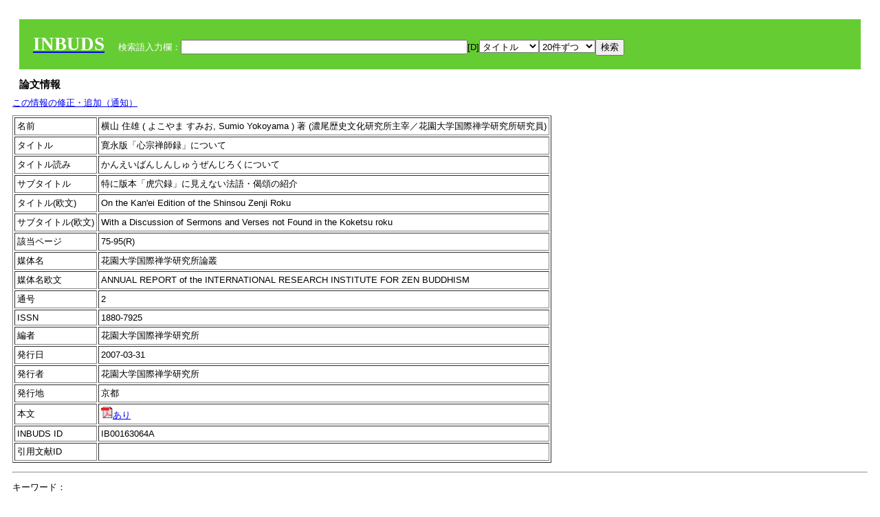

--- FILE ---
content_type: text/html; charset=UTF-8
request_url: https://tripitaka.l.u-tokyo.ac.jp/INBUDS/search.php?m=trdd&usid=170922&a=
body_size: 5753
content:

<!DOCTYPE HTML PUBLIC "-//W3C//DTD HTML 4.01 Transitional//EN">
<html><head><title>INBUDS DB</title><style>
h2 {
margin:10px;
font-size:15px;
}
 body{padding:10px}
</style>
<meta name="referrer" content="no-referrer-when-downgrade"/>
<link type="text/css" rel="stylesheet" href="../SAT/yui/build/treeview/assets/skins/sam/treeview.css">
<link rel="stylesheet" type="text/css" href="../SAT/yui/build/fonts/fonts-min.css" />
<link rel="stylesheet" type="text/css" href="../SAT/yui/build/container/assets/skins/sam/container.css" />
<!-- Dependency source files -->
<script type="text/javascript" src="./jquery-ui-1.10.4/jquery-1.10.2.js"></script>
<script type="text/javascript" src="./jquery-ui-1.10.4/ui/jquery-ui.js"></script>
<script type="text/javascript" src="./jquery-ui-1.10.4/jquery.caretpos.js"></script>

<link rel="stylesheet" href="jquery-ui-1.10.4/themes/base/jquery-ui.css"/>
<meta name="citation_author" content="住雄 横山" />
<meta name="citation_author_institution" content="濃尾歴史文化研究所主宰／花園大学国際禅学研究所研究員" />
<meta name="citation_title" content="寛永版「心宗禅師録」について" />
<meta name="citation_subtitle" content="特に版本「虎穴録」に見えない法語・偈頌の紹介" />
<meta name="citation_firstpage" content="75" />
<meta name="citation_lastpage" content="95" />
<meta name="citation_journal_title" content="花園大学国際禅学研究所論叢" />
<meta name="citation_volume" content="2" />
<meta name="citation_issn" content="1880-7925" />
<meta name="citation_publication_date" content="2007-03-31" />
<meta name="citation_publisher" content="花園大学国際禅学研究所" />
<meta name="citation_url" content="http://ga.hanazono.ac.jp/pdf/002.pdf#page=77&zoom=100" />
</head><body class="yui-skin-sam">
<script type="text/javascript">
$(document).ready(function(){
  $(".cpIBID").click(function(){
   $(".cpIBID").each(function(){
    $(this).css({'background-color':'white'});
   });
   var cptext = $(this).text();
   execCopy(cptext);
   console.log(cptext);
   $(this).css({'background-color':'yellow'});
  });

 $("#diacw").dialog({
   close: function(){
     },
       autoOpen: false,
       width: 330,
       height: 300,
       position: {my: "left top+15",
	 of: "#ekey"
	 }

 });
 $("span.dia").mouseover(function(){
     $(this).css({"cursor": "pointer","color":"red","font-weight":'bold'});
 });
 $("span.dia").mouseout(function(){
     $(this).css({"cursor": "default","color":"black",'font-weight':'normal'});
 });
 $(".showdia").click(function(ev){
     $("#diacw").dialog('open')
 });
 // $("body").delegate(":text, textarea",'click',function(){
 //     var aa = $(this).attr("name");//
 //     $("#objis").val(aa);
     //       alert(aa);
 // });
$("body").delegate(":text, textarea",'click',function(ev){
    // $(":text").click(function(){
    var aa = $(this).attr("name");//
    $("#objis").val(aa);
    if($("#diacw").dialog('isOpen') == true){
      $("#diacw").dialog({
        position: {my: "left top+15",
	  of: ev
        }
      });
    }
 });
 $("span.dia").click(function(){
      var diac = $(this).text();
      if( $("#objis").val() == ''){ alert("Select a textarea !!"); }
      else{
	var obji =  $("#objis").val();
	var uobji = obji.replace(/^u/, '');
	var jobji = '#'+uobji;
	var ttype = $(jobji).attr('type');// text or undef
	var target = document.getElementById(uobji);
	var poss = getAreaRange(target);
	var val = target.value;
	var range = val.slice(poss.start, poss.end);
	var pos2 = poss.start + 1;//textareaの場合に一つキャレットをずらす
	var beforeNode = val.slice(0, poss.start);
	var afterNode  = val.slice(poss.end);
	var insertNode;
	if (range || poss.start != poss.end) {
	  insertNode = diac;
	  target.value = beforeNode + insertNode + afterNode;
	  // if(ttype = 'text'){
	  $(jobji).caretPos(pos2);
	  // };
	}
	else if (poss.start == poss.end) {
	  insertNode = diac;
	  target.value = beforeNode + insertNode + afterNode;
	  $(jobji).caretPos(pos2);
	}
      }
   });
});

 function getAreaRange(objj) {
   var poss = new Object();
   if (isIE) {
     //       alert('aa');
     ///////a text in only textarea must be selected in variable "range";
     objj.focus();
     var range = document.selection.createRange();
     var clone = range.duplicate();
     clone.moveEnd("textedit");
     poss.start = objj.value.length - clone.text.length;
     poss.end   = poss.start + range.text.length;
   }
   else if(window.getSelection()) {
     poss.start = objj.selectionStart;
     poss.end   = objj.selectionEnd;
   }
   return poss;
   //alert(poss.start + "," + poss.end);
   var isIE = (navigator.appName.toLowerCase().indexOf('internet explorer')+1?1:0);
 }
function execCopy(string){
  var tmp = document.createElement("div");
  var pre = document.createElement('pre');
  pre.style.webkitUserSelect = 'auto';
  pre.style.userSelect = 'auto';
  tmp.appendChild(pre).textContent = string;
  var s = tmp.style;
  s.position = 'fixed';
  s.right = '200%';
  document.body.appendChild(tmp);
  document.getSelection().selectAllChildren(tmp);
  var result = document.execCommand("copy");
  document.body.removeChild(tmp);
  return result;
}


</script>
<input type="hidden" name="objis" id="objis" value="ekey">
<form action="/INBUDS/search.php"><div style="margin:10px;padding:20px;background-color:#66CC33"><a href="http://www.inbuds.net/"><span style="color:white;font-weight:bolder;font-size:20pt;font-family:serif">INBUDS</span></a><input type="hidden" name="m" value="sch"><input type="hidden" name="a" value="">&nbsp;&nbsp;&nbsp;&nbsp;<span style="color:white"> 検索語入力欄：</span><input type="text" name="uekey" size="50" id="ekey" value=""><span class="showdia" style="cursor:pointer">[D]</span><div id="diacw" title="入力したい文字をクリックしてください"><div id="diacwc"><span class="dia" value="ā">ā</span>&nbsp;&nbsp; <span class="dia" value="ī">ī</span>&nbsp;&nbsp; <span class="dia" value="ū">ū</span>&nbsp;&nbsp; <span class="dia" value="ṛ">ṛ</span>&nbsp;&nbsp; <span class="dia" value="ḷ">ḷ</span>&nbsp;&nbsp; <span class="dia" value="ṅ">ṅ</span>&nbsp;&nbsp; <span class="dia" value="ṭ">ṭ</span>&nbsp;&nbsp; <span class="dia" value="ḍ">ḍ</span>&nbsp;&nbsp; <span class="dia" value="ṇ">ṇ</span>&nbsp;&nbsp; <span class="dia" value="ñ">ñ</span>&nbsp;&nbsp; <span class="dia" value="ś">ś</span>&nbsp;&nbsp; <span class="dia" value="ṣ">ṣ</span>&nbsp;&nbsp; <span class="dia" value="ḥ">ḥ</span>&nbsp;&nbsp; <span class="dia" value="ṃ">ṃ</span>&nbsp;&nbsp; <span class="dia" value=""></span>&nbsp;&nbsp; <span class="dia" value=""></span>&nbsp;&nbsp; <span class="dia" value=""></span>&nbsp;&nbsp; <span class="dia" value=""></span>&nbsp;&nbsp; <span class="dia" value=""></span>&nbsp;&nbsp; <span class="dia" value=""></span>&nbsp;&nbsp; <span class="dia" value=""></span>&nbsp;&nbsp; <span class="dia" value=""></span>&nbsp;&nbsp; <span class="dia" value=""></span>&nbsp;&nbsp; <span class="dia" value=""></span>&nbsp;&nbsp; <hr/><span class="dia" value="ā">ā</span>&nbsp;&nbsp; <span class="dia" value="Ā">Ā</span>&nbsp;&nbsp; <span class="dia" value="á">á</span>&nbsp;&nbsp; <span class="dia" value="Á">Á</span>&nbsp;&nbsp; <span class="dia" value="à">à</span>&nbsp;&nbsp; <span class="dia" value="À">À</span>&nbsp;&nbsp; <span class="dia" value="ă">ă</span>&nbsp;&nbsp; <span class="dia" value="Ă">Ă</span>&nbsp;&nbsp; <span class="dia" value="ǎ">ǎ</span>&nbsp;&nbsp; <span class="dia" value="Ǎ">Ǎ</span>&nbsp;&nbsp; <span class="dia" value="â">â</span>&nbsp;&nbsp; <span class="dia" value="Â">Â</span>&nbsp;&nbsp; <span class="dia" value="ä">ä</span>&nbsp;&nbsp; <span class="dia" value="Ä">Ä</span>&nbsp;&nbsp; <span class="dia" value="ā̆">ā̆</span>&nbsp;&nbsp; <span class="dia" value="Ā̆">Ā̆</span>&nbsp;&nbsp; <span class="dia" value="æ">æ</span>&nbsp;&nbsp; <span class="dia" value="Æ">Æ</span>&nbsp;&nbsp; <span class="dia" value="ç">ç</span>&nbsp;&nbsp; <span class="dia" value="Ç">Ç</span>&nbsp;&nbsp; <span class="dia" value="č">č</span>&nbsp;&nbsp; <span class="dia" value="Č">Č</span>&nbsp;&nbsp; <span class="dia" value="ḍ">ḍ</span>&nbsp;&nbsp; <span class="dia" value="Ḍ">Ḍ</span>&nbsp;&nbsp; <span class="dia" value="ē">ē</span>&nbsp;&nbsp; <span class="dia" value="Ē">Ē</span>&nbsp;&nbsp; <span class="dia" value="é">é</span>&nbsp;&nbsp; <span class="dia" value="É">É</span>&nbsp;&nbsp; <span class="dia" value="è">è</span>&nbsp;&nbsp; <span class="dia" value="È">È</span>&nbsp;&nbsp; <span class="dia" value="ê">ê</span>&nbsp;&nbsp; <span class="dia" value="Ê">Ê</span>&nbsp;&nbsp; <span class="dia" value="ě">ě</span>&nbsp;&nbsp; <span class="dia" value="Ě">Ě</span>&nbsp;&nbsp; <span class="dia" value="ĕ">ĕ</span>&nbsp;&nbsp; <span class="dia" value="Ĕ">Ĕ</span>&nbsp;&nbsp; <span class="dia" value="ḥ">ḥ</span>&nbsp;&nbsp; <span class="dia" value="Ḥ">Ḥ</span>&nbsp;&nbsp; <span class="dia" value="ḣ">ḣ</span>&nbsp;&nbsp; <span class="dia" value="Ḣ">Ḣ</span>&nbsp;&nbsp; <span class="dia" value="h́">h́</span>&nbsp;&nbsp; <span class="dia" value="H́">H́</span>&nbsp;&nbsp; <span class="dia" value="ī">ī</span>&nbsp;&nbsp; <span class="dia" value="Ī">Ī</span>&nbsp;&nbsp; <span class="dia" value="í">í</span>&nbsp;&nbsp; <span class="dia" value="Í">Í</span>&nbsp;&nbsp; <span class="dia" value="ì">ì</span>&nbsp;&nbsp; <span class="dia" value="Ì">Ì</span>&nbsp;&nbsp; <span class="dia" value="î">î</span>&nbsp;&nbsp; <span class="dia" value="Î">Î</span>&nbsp;&nbsp; <span class="dia" value="ï">ï</span>&nbsp;&nbsp; <span class="dia" value="Ï">Ï</span>&nbsp;&nbsp; <span class="dia" value="ĭ">ĭ</span>&nbsp;&nbsp; <span class="dia" value="Ĭ">Ĭ</span>&nbsp;&nbsp; <span class="dia" value="ī̆">ī̆</span>&nbsp;&nbsp; <span class="dia" value="Ī̆">Ī̆</span>&nbsp;&nbsp; <span class="dia" value="ĩ">ĩ</span>&nbsp;&nbsp; <span class="dia" value="Ĩ">Ĩ</span>&nbsp;&nbsp; <span class="dia" value="ḷ">ḷ</span>&nbsp;&nbsp; <span class="dia" value="Ḷ">Ḷ</span>&nbsp;&nbsp; <span class="dia" value="ṃ">ṃ</span>&nbsp;&nbsp; <span class="dia" value="Ṃ">Ṃ</span>&nbsp;&nbsp; <span class="dia" value="ṁ">ṁ</span>&nbsp;&nbsp; <span class="dia" value="Ṁ">Ṁ</span>&nbsp;&nbsp; <span class="dia" value="m̆">m̆</span>&nbsp;&nbsp; <span class="dia" value="M̆">M̆</span>&nbsp;&nbsp; <span class="dia" value="Ń">Ń</span>&nbsp;&nbsp; <span class="dia" value="ń">ń</span>&nbsp;&nbsp; <span class="dia" value="ṅ">ṅ</span>&nbsp;&nbsp; <span class="dia" value="Ṅ">Ṅ</span>&nbsp;&nbsp; <span class="dia" value="ṇ">ṇ</span>&nbsp;&nbsp; <span class="dia" value="Ṇ">Ṇ</span>&nbsp;&nbsp; <span class="dia" value="ṇ̄">ṇ̄</span>&nbsp;&nbsp; <span class="dia" value="Ṇ̄">Ṇ̄</span>&nbsp;&nbsp; <span class="dia" value="ñ">ñ</span>&nbsp;&nbsp; <span class="dia" value="Ñ">Ñ</span>&nbsp;&nbsp; <span class="dia" value="ō">ō</span>&nbsp;&nbsp; <span class="dia" value="Ō">Ō</span>&nbsp;&nbsp; <span class="dia" value="ó">ó</span>&nbsp;&nbsp; <span class="dia" value="Ó">Ó</span>&nbsp;&nbsp; <span class="dia" value="ò">ò</span>&nbsp;&nbsp; <span class="dia" value="Ò">Ò</span>&nbsp;&nbsp; <span class="dia" value="ô">ô</span>&nbsp;&nbsp; <span class="dia" value="Ô">Ô</span>&nbsp;&nbsp; <span class="dia" value="ǒ">ǒ</span>&nbsp;&nbsp; <span class="dia" value="Ǒ">Ǒ</span>&nbsp;&nbsp; <span class="dia" value="ŏ">ŏ</span>&nbsp;&nbsp; <span class="dia" value="Ŏ">Ŏ</span>&nbsp;&nbsp; <span class="dia" value="ö">ö</span>&nbsp;&nbsp; <span class="dia" value="Ö">Ö</span>&nbsp;&nbsp; <span class="dia" value="ø">ø</span>&nbsp;&nbsp; <span class="dia" value="Ø">Ø</span>&nbsp;&nbsp; <span class="dia" value="œ">œ</span>&nbsp;&nbsp; <span class="dia" value="Œ">Œ</span>&nbsp;&nbsp; <span class="dia" value="⊕">⊕</span>&nbsp;&nbsp; <span class="dia" value="ṛ">ṛ</span>&nbsp;&nbsp; <span class="dia" value="Ṛ">Ṛ</span>&nbsp;&nbsp; <span class="dia" value="ṝ">ṝ</span>&nbsp;&nbsp; <span class="dia" value="Ṝ">Ṝ</span>&nbsp;&nbsp; <span class="dia" value="ś">ś</span>&nbsp;&nbsp; <span class="dia" value="Ś">Ś</span>&nbsp;&nbsp; <span class="dia" value="ṣ">ṣ</span>&nbsp;&nbsp; <span class="dia" value="Ṣ">Ṣ</span>&nbsp;&nbsp; <span class="dia" value="ṡ">ṡ</span>&nbsp;&nbsp; <span class="dia" value="Ṡ">Ṡ</span>&nbsp;&nbsp; <span class="dia" value="š">š</span>&nbsp;&nbsp; <span class="dia" value="Š">Š</span>&nbsp;&nbsp; <span class="dia" value="ß">ß</span>&nbsp;&nbsp; <span class="dia" value="ṭ">ṭ</span>&nbsp;&nbsp; <span class="dia" value="Ṭ">Ṭ</span>&nbsp;&nbsp; <span class="dia" value="ṫ">ṫ</span>&nbsp;&nbsp; <span class="dia" value="Ṫ">Ṫ</span>&nbsp;&nbsp; <span class="dia" value="ū">ū</span>&nbsp;&nbsp; <span class="dia" value="Ū">Ū</span>&nbsp;&nbsp; <span class="dia" value="ú">ú</span>&nbsp;&nbsp; <span class="dia" value="Ú">Ú</span>&nbsp;&nbsp; <span class="dia" value="ù">ù</span>&nbsp;&nbsp; <span class="dia" value="Ù">Ù</span>&nbsp;&nbsp; <span class="dia" value="ŭ">ŭ</span>&nbsp;&nbsp; <span class="dia" value="Ŭ">Ŭ</span>&nbsp;&nbsp; <span class="dia" value="ǔ">ǔ</span>&nbsp;&nbsp; <span class="dia" value="Ǔ">Ǔ</span>&nbsp;&nbsp; <span class="dia" value="û">û</span>&nbsp;&nbsp; <span class="dia" value="Û">Û</span>&nbsp;&nbsp; <span class="dia" value="ü">ü</span>&nbsp;&nbsp; <span class="dia" value="Ü">Ü</span>&nbsp;&nbsp; <span class="dia" value="ū̆">ū̆</span>&nbsp;&nbsp; <span class="dia" value="Ū̆">Ū̆</span>&nbsp;&nbsp; <span class="dia" value="ỵ">ỵ</span>&nbsp;&nbsp; <span class="dia" value="Ỵ">Ỵ</span>&nbsp;&nbsp; <span class="dia" value="ź">ź</span>&nbsp;&nbsp; <span class="dia" value="Ź">Ź</span>&nbsp;&nbsp; <span class="dia" value=""></span>&nbsp;&nbsp; <span class="dia" value=""></span>&nbsp;&nbsp; </div>
</div><select name="ekey1"><option value="title">タイトル<option value="author">著者名<option value="journal">雑誌名<option value="keywordsstr">キーワード<option value="schall">すべて</select><select name="lim"><option value="20">20件ずつ<option value="50">50件ずつ<option value="100">100件ずつ<option value="200">200件ずつ</select><input type="submit" value="検索"></form></div><h2>論文情報</h2>  <div style="margin-top:5px;margin-bottom:10px">
<!--<a href="https://www.inbuds.net/ibcont/ibcontac.php" target="_blank">この情報の修正・追加（通知）</a>-->
<a href="#"
onclick="window.open('https://www.inbuds.net/ibcont/ibcontac.php'); return
false" onfocus="this.blur()">この情報の修正・追加（通知）</a>
</div>
<table border cellpadding ="3" ><tr><td>名前</td><td>横山 住雄 ( よこやま すみお, Sumio Yokoyama ) 著 (濃尾歴史文化研究所主宰／花園大学国際禅学研究所研究員)<br></td></tr><tr><td>タイトル</td><td>寛永版「心宗禅師録」について</td></tr><tr><td>タイトル読み</td><td>かんえいばんしんしゅうぜんじろくについて</td></tr><tr><td>サブタイトル</td><td>特に版本「虎穴録」に見えない法語・偈頌の紹介</td></tr><tr><td>タイトル(欧文)</td><td>On the Kan'ei Edition of the Shinsou Zenji Roku</td></tr><tr><td>サブタイトル(欧文)</td><td>With a Discussion of Sermons and Verses not Found in the Koketsu roku</td></tr><tr><td>該当ページ</td><td>75-95(R)</td></tr><tr><td>媒体名</td><td> 花園大学国際禅学研究所論叢 </td></tr><tr><td>媒体名欧文</td><td> ANNUAL REPORT of the INTERNATIONAL RESEARCH INSTITUTE FOR ZEN BUDDHISM </td></tr><tr><td>通号</td><td> 2 </td></tr><tr><td>ISSN</td><td> 1880-7925 </td></tr><tr><td>編者</td><td> 花園大学国際禅学研究所 </td></tr><tr><td>発行日</td><td>2007-03-31 </td></tr><tr><td>発行者</td><td>花園大学国際禅学研究所 </td></tr><tr><td>発行地</td><td>京都 </td></tr><tr><td>本文</td><td><a href="http://ga.hanazono.ac.jp/pdf/002.pdf#page=77&zoom=100"><img src="pdf.gif" border="0">あり</a></td></tr><tr><td>INBUDS ID</td><td>IB00163064A</td></tr><tr><td>引用文献ID</td><td class="cindexCell"></td></tr></table><p><hr><p>キーワード：<p><table border cellpadding ="3" ><tr><td>分類</td><td>この論文のキーワード</td><td>この論文のキーワードに関連の強いキーワード</td></tr><tr><td>　 地域 　</td><td> <a href="/INBUDS/search.php?m=sch&uekey=%E6%97%A5%E6%9C%AC&ekey1=schall&a=">日本</a> <a href="/INBUDS/search.php?m=sch&uekey=%E7%91%9E%E9%BE%8D%E5%AF%BA&ekey1=schall&a=">瑞龍寺</a>  </td><td> <a href="/INBUDS/search.php?m=sch&uekey=%E6%97%A5%E6%9C%AC%E4%BB%8F%E6%95%99&ekey1=schall&a=">日本仏教 <span style="font-size:9px">(分野)</span></a>  <a href="/INBUDS/search.php?m=sch&uekey=%E9%8E%8C%E5%80%89%E6%99%82%E4%BB%A3&ekey1=schall&a=">鎌倉時代 <span style="font-size:9px">(時代)</span></a>  <a href="/INBUDS/search.php?m=sch&uekey=%E7%8F%BE%E4%BB%A3&ekey1=schall&a=">現代 <span style="font-size:9px">(時代)</span></a>  <a href="/INBUDS/search.php?m=sch&uekey=%E4%B8%AD%E5%9B%BD&ekey1=schall&a=">中国 <span style="font-size:9px">(地域)</span></a>  <a href="/INBUDS/search.php?m=sch&uekey=%E5%B9%B3%E5%AE%89%E6%99%82%E4%BB%A3&ekey1=schall&a=">平安時代 <span style="font-size:9px">(時代)</span></a>  <a href="/INBUDS/search.php?m=sch&uekey=%E9%8E%8C%E5%80%89&ekey1=schall&a=">鎌倉 <span style="font-size:9px">(時代)</span></a>  <a href="/INBUDS/search.php?m=sch&uekey=%E6%B1%9F%E6%88%B8%E6%99%82%E4%BB%A3&ekey1=schall&a=">江戸時代 <span style="font-size:9px">(時代)</span></a>  <a href="/INBUDS/search.php?m=sch&uekey=%E6%97%A5%E6%9C%AC%E7%8F%BE%E4%BB%A3&ekey1=schall&a=">日本現代 <span style="font-size:9px">(時代)</span></a>  <a href="/INBUDS/search.php?m=sch&uekey=%E6%88%A6%E5%9B%BD%E6%99%82%E4%BB%A3&ekey1=schall&a=">戦国時代 <span style="font-size:9px">(時代)</span></a>  <a href="/INBUDS/search.php?m=sch&uekey=%E6%97%A5%E6%9C%AC&ekey1=schall&a=">日本 <span style="font-size:9px">(地域)</span></a>  <a href="/INBUDS/search.php?m=sch&uekey=%E5%86%86%E5%85%89%E9%99%A2&ekey1=schall&a=">円光院 <span style="font-size:9px">(地域)</span></a>  <a href="/INBUDS/search.php?m=sch&uekey=%E5%B4%87%E7%A6%8F%E5%AF%BA&ekey1=schall&a=">崇福寺 <span style="font-size:9px">(地域)</span></a>   </td></tr><tr><td>　 分野 　</td><td> <a href="/INBUDS/search.php?m=sch&uekey=%E6%97%A5%E6%9C%AC%E4%BB%8F%E6%95%99&ekey1=schall&a=">日本仏教</a>  </td><td> <a href="/INBUDS/search.php?m=sch&uekey=%E6%97%A5%E6%9C%AC&ekey1=schall&a=">日本 <span style="font-size:9px">(地域)</span></a>  <a href="/INBUDS/search.php?m=sch&uekey=%E9%8E%8C%E5%80%89%E6%99%82%E4%BB%A3&ekey1=schall&a=">鎌倉時代 <span style="font-size:9px">(時代)</span></a>  <a href="/INBUDS/search.php?m=sch&uekey=%E6%B5%84%E5%9C%9F%E6%95%99&ekey1=schall&a=">浄土教 <span style="font-size:9px">(分野)</span></a>  <a href="/INBUDS/search.php?m=sch&uekey=%E6%B5%84%E5%9C%9F%E7%9C%9F%E5%AE%97&ekey1=schall&a=">浄土真宗 <span style="font-size:9px">(分野)</span></a>  <a href="/INBUDS/search.php?m=sch&uekey=%E6%97%A5%E8%93%AE%E5%AE%97&ekey1=schall&a=">日蓮宗 <span style="font-size:9px">(分野)</span></a>  <a href="/INBUDS/search.php?m=sch&uekey=%E7%9C%9F%E8%A8%80%E5%AE%97&ekey1=schall&a=">真言宗 <span style="font-size:9px">(分野)</span></a>  <a href="/INBUDS/search.php?m=sch&uekey=%E5%B9%B3%E5%AE%89%E6%99%82%E4%BB%A3&ekey1=schall&a=">平安時代 <span style="font-size:9px">(時代)</span></a>  <a href="/INBUDS/search.php?m=sch&uekey=%E6%9B%B9%E6%B4%9E%E5%AE%97&ekey1=schall&a=">曹洞宗 <span style="font-size:9px">(分野)</span></a>   </td></tr><tr><td>　 人物 　</td><td> <a href="/INBUDS/search.php?m=sch&uekey=%E6%82%9F%E6%B8%93%E5%AE%97%E9%A0%93&ekey1=schall&a=">悟渓宗頓</a> <a href="/INBUDS/search.php?m=sch&uekey=%E6%A7%90%E5%B1%B1%E5%AE%97%E4%B8%89&ekey1=schall&a=">槐山宗三</a>  </td><td>  </td></tr><tr><td>　 文献 　</td><td> <a href="/INBUDS/search.php?m=sch&uekey=%E5%BF%83%E5%AE%97%E7%A6%85%E5%B8%AB%E9%8C%B2&ekey1=schall&a=">心宗禅師録</a> <a href="/INBUDS/search.php?m=sch&uekey=%E8%99%8E%E7%A9%B4%E9%8C%B2&ekey1=schall&a=">虎穴録</a>  </td><td> <a href="/INBUDS/search.php?m=sch&uekey=%E9%9B%B2%E8%88%88%E5%AF%BA%E6%96%87%E6%9B%B8&ekey1=schall&a=">雲興寺文書 <span style="font-size:9px">(文献)</span></a>  <a href="/INBUDS/search.php?m=sch&uekey=%E9%81%93%E5%85%83%E7%A6%85%E5%B8%AB&ekey1=schall&a=">道元禅師 <span style="font-size:9px">(人物)</span></a>   </td></tr><tr><td>　 術語 　</td><td> <a href="/INBUDS/search.php?m=sch&uekey=%E6%B3%95%E8%AA%9E&ekey1=schall&a=">法語</a> <a href="/INBUDS/search.php?m=sch&uekey=%E5%81%88%E9%A0%8C&ekey1=schall&a=">偈頌</a>  </td><td> <a href="/INBUDS/search.php?m=sch&uekey=%E5%B0%8F%E5%8F%82&ekey1=schall&a=">小参 <span style="font-size:9px">(術語)</span></a>  <a href="/INBUDS/search.php?m=sch&uekey=%E6%BC%A2%E8%AA%9E&ekey1=schall&a=">漢語 <span style="font-size:9px">(術語)</span></a>  <a href="/INBUDS/search.php?m=sch&uekey=%E5%BE%A1%E6%96%87&ekey1=schall&a=">御文 <span style="font-size:9px">(術語)</span></a>  <a href="/INBUDS/search.php?m=sch&uekey=%E8%BB%8D%E8%A8%98%E7%89%A9%E8%AA%9E&ekey1=schall&a=">軍記物語 <span style="font-size:9px">(術語)</span></a>  <a href="/INBUDS/search.php?m=sch&uekey=%E8%A6%8B%E6%80%A7&ekey1=schall&a=">見性 <span style="font-size:9px">(術語)</span></a>  <a href="/INBUDS/search.php?m=sch&uekey=%E5%91%BC%E5%BF%9C%E4%BD%9C%E7%94%A8&ekey1=schall&a=">呼応作用 <span style="font-size:9px">(術語)</span></a>  <a href="/INBUDS/search.php?m=sch&uekey=%E9%AD%9A%E9%B3%A5%E5%9B%B3&ekey1=schall&a=">魚鳥図 <span style="font-size:9px">(文献)</span></a>  <a href="/INBUDS/search.php?m=sch&uekey=%E5%AF%92%E5%8E%B3%E6%B4%BE&ekey1=schall&a=">寒厳派 <span style="font-size:9px">(術語)</span></a>  <a href="/INBUDS/search.php?m=sch&uekey=%E4%BB%8F%E6%95%99%E6%A2%B5%E8%AA%9E&ekey1=schall&a=">仏教梵語 <span style="font-size:9px">(術語)</span></a>  <a href="/INBUDS/search.php?m=sch&uekey=%E6%B0%B8%E5%B9%B3%E5%BA%83%E9%8C%B2&ekey1=schall&a=">永平広録 <span style="font-size:9px">(文献)</span></a>  <a href="/INBUDS/search.php?m=sch&uekey=%E9%9F%BB%E5%BE%8B&ekey1=schall&a=">韻律 <span style="font-size:9px">(術語)</span></a>  <a href="/INBUDS/search.php?m=sch&uekey=%E8%B3%9B&ekey1=schall&a=">賛 <span style="font-size:9px">(術語)</span></a>  <a href="/INBUDS/search.php?m=sch&uekey=%E3%83%86%E3%82%AD%E3%82%B9%E3%83%88%E3%81%AE%E6%94%B9%E5%A4%89&ekey1=schall&a=">テキストの改変 <span style="font-size:9px">(術語)</span></a>  <a href="/INBUDS/search.php?m=sch&uekey=%E6%8A%BC%E9%9F%BB&ekey1=schall&a=">押韻 <span style="font-size:9px">(術語)</span></a>  <a href="/INBUDS/search.php?m=sch&uekey=%E4%BC%9D%E5%86%99&ekey1=schall&a=">伝写 <span style="font-size:9px">(術語)</span></a>   </td></tr></table>
<script type="text/javascript">
$(document).ready(function(){
  var ciurl = '/INBUDS/reqcinii.php?title=%E5%AF%9B%E6%B0%B8%E7%89%88%E3%80%8C%E5%BF%83%E5%AE%97%E7%A6%85%E5%B8%AB%E9%8C%B2%E3%80%8D%E3%81%AB%E3%81%A4%E3%81%84%E3%81%A6&author=%E6%A8%AA%E5%B1%B1%E4%BD%8F%E9%9B%84&mtit=&jsid=170922';
  $("#ciniitrdd").load(ciurl);
});
</script>
</div></div><div><a href="https://tripitaka.l.u-tokyo.ac.jp/INBUDS/inbuds_graph.html">キーワード統計</a></div><div style="margin-top:10px">表示情報提供元（PDF論文所在情報）：<img src="https://ci.nii.ac.jp/images/cinii_articles_ci_home_j.gif" alt="CiNii" height="25"/> & <a href="https://www.jstage.jst.go.jp/browse/-char/ja" border="0"><img src="jstage_ban.gif" alt="J-Stage"/></a></div></body></html>